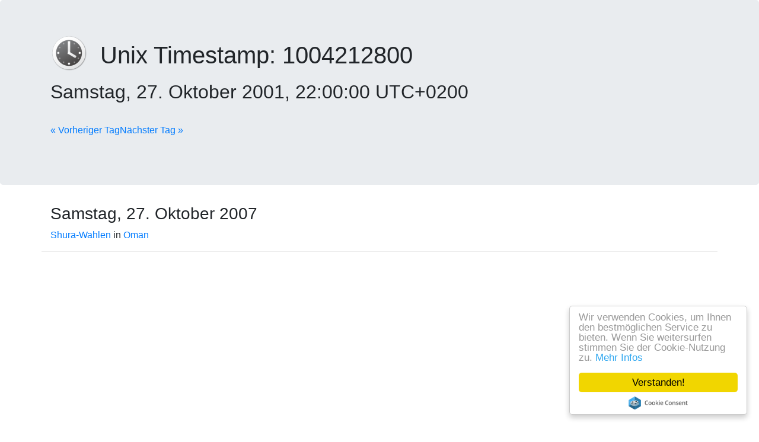

--- FILE ---
content_type: text/html; charset=UTF-8
request_url: https://www.unixtimestamp.de/unixtime-for/2001-10-27%2022:00:00
body_size: 17071
content:
<!DOCTYPE html><!--[if lt IE 7]><html class="no-js lt-ie9 lt-ie8 lt-ie7"><![endif]--><!--[if IE 7]><html class="no-js lt-ie9 lt-ie8"><![endif]--><!--[if IE 8]><html class="no-js lt-ie9"><![endif]--><!--[if gt IE 8]><!--><html class="no-js" lang="de" data-date-format="dddd, DD. MMMM YYYY, HH:mm:ss UTCZZ"><!--<![endif]--><head><meta charset="utf-8"><title>Samstag, 27. Oktober 2001, 22:00:00 UTC+0200 konvertiert zu Unixzeit 1004212800 | unixtimestamp.de</title><meta name="description" content="Unix Timestamps/Epoch time zu lesbaren Zeitstempeln online umrechnen und mehr erfahren zu 114 geschichtlichen Ereignissen am 27.10. »"><meta name="author" content="Hendrik Söbbing"><link href="/favicon.ico" rel="icon"><link rel="apple-touch-icon" sizes="60x60" href="/img/icons/apple-touch-icon-60.png"><link rel="apple-touch-icon" sizes="76x76" href="/img/icons/apple-touch-icon-76.png"><link rel="apple-touch-icon" sizes="120x120" href="/img/icons/apple-touch-icon-120.png"><link rel="apple-touch-icon-precomposed" sizes="152x152" href="/img/icons/apple-touch-icon-152.png"><meta name="application-name" content="Unix Timestamp"><meta name="msapplication-tooltip" content="Unix Timestamp"><meta name="msapplication-starturl" content="http://www.unixtimestamp.de"><meta name="msapplication-TileColor" content="#eeeeee"><meta name="msapplication-square70x70logo" content="/img/icons/windows-70.png"><meta name="msapplication-square150x150logo" content="/img/icons/windows-150.png"><meta name="msapplication-wide310x150logo" content="/img/icons/windows-310x150.png"><meta name="msapplication-square310x310logo" content="/img/icons/windows-310.png"><meta name="viewport" content="width=device-width, initial-scale=1"><link rel="canonical" href="/unixtime-for/2001-10-27%2000:00:00"><link rel="shorturl" href="/unixtime-for/2001-10-27%2000:00:00"><link rel="alternate" href="//www.convert-unix-timestamp.com/unixtime-for/2001-10-27%2000:00:00" hreflang="en-us"><link rel="prev" href="/unixtime-for/2001-10-26%2000:00:00"><link rel="next" href="/unixtime-for/2001-10-28%2000:00:00"><link rel="stylesheet" href="/build/styles.196d5fcb.css"><!-- Google Tag Manager --><script>(function(w,d,s,l,i){w[l]=w[l]||[];w[l].push({'gtm.start':new Date().getTime(),event:'gtm.js'});var f=d.getElementsByTagName(s)[0], j=d.createElement(s),dl=l!='dataLayer'?'&l='+l:'';j.async=true;j.src= 'https://www.googletagmanager.com/gtm.js?id='+i+dl;f.parentNode.insertBefore(j,f);})(window,document,'script','dataLayer','GTM-W75FJJW');</script><!-- End Google Tag Manager --><script async data-ad-client="ca-pub-4819873232481542" src="https://pagead2.googlesyndication.com/pagead/js/adsbygoogle.js"></script><script async defer data-domain="unixtimestamp.de" src="https://stats.handcoding.de/js/plausible.js"></script></head><body><!--[if lt IE 7]><p class="browsehappy">You are using an <strong>outdated</strong> browser. Please <a href="http://browsehappy.com/">upgrade
    your browser</a> to improve your experience.</p><![endif]--><!-- Google Tag Manager (noscript) --><noscript><iframe src="https://www.googletagmanager.com/ns.html?id=GTM-W75FJJW" height="0" width="0" style="display:none;visibility:hidden"></iframe></noscript><!-- End Google Tag Manager (noscript) --><div class="jumbotron"><div class="container"><h1><a href="/" title="Zur Startseite des Unix Timestamp Converter/Unixzeit Rechners"><img src="/apple-touch-icon.png" class="logo" alt="Online Unix Timestamp Converter/Unixzeit Rechner" /></a>Unix Timestamp: <span id=unixtime>1004212800</span><br><small id=readable>Samstag, 27. Oktober 2001, 22:00:00 UTC+0200</small></h1><br><p><a href="/unixtime-for/2001-10-26%2000:00:00">« Vorheriger Tag</a><a href="/unixtime-for/2001-10-28%2000:00:00" class="pull-right">Nächster Tag »</a></p></div></div><div class="container"><div class="pull-right hidden-xs"><!-- AddThis Button BEGIN --><div class="addthis_toolbox addthis_default_style addthis_32x32_style"><a class="addthis_button_preferred_1"></a><a class="addthis_button_preferred_2"></a><a class="addthis_button_preferred_3"></a><a class="addthis_button_preferred_4"></a><a class="addthis_button_compact"></a><a class="addthis_counter addthis_bubble_style"></a></div><script type="text/javascript">var addthis_config = {"data_track_addressbar":true};</script><script type="text/javascript" src="//s7.addthis.com/js/300/addthis_widget.js#pubid=ra-537340445c2bdfc5"></script><!-- AddThis Button END --></div><div class="row"><div class="col-md-12"><h3>Samstag, 27. Oktober 2007</h3></div></div><div class="row event clearfix" id="16c1851430b7974b4884121d54fa9f55"><div class="col-md-12"><div class="text"><a rel="nofollow noopener" target="_blank" href="/redirect?url=%2F%2Fde.wikipedia.org%2Fwiki%2FOman%23Politisches_System">Shura-Wahlen</a> in <a rel="nofollow noopener" target="_blank" href="/redirect?url=%2F%2Fde.wikipedia.org%2Fwiki%2FOman">Oman</a></div></div></div><div class="row event"><div class="col-md-12"><script async src="//pagead2.googlesyndication.com/pagead/js/adsbygoogle.js"></script><!-- Download Handbuch InList --><ins class="adsbygoogle"
                             style="display:block"
                             data-ad-client="ca-pub-4819873232481542"
                             data-ad-slot="4551098815"
                             data-ad-format="auto"></ins><script>(adsbygoogle=window.adsbygoogle||[]).push({});</script></div></div><div class="row"><div class="col-md-12"><h3>Freitag, 27. Oktober 2006</h3></div></div><div class="row event clearfix" id="ac139850cfdf3b309bf85f72ddcf1823"><div class="col-md-12"><div class="text">
                        Berlin/Deutschland: Die Deutsche Oper entscheidet sich dafür, die im September aus Angst vor islamischen Terroristen abgesetzte Operninszenierung Idomeneo von Wolfgang Amadeus Mozart 2006 noch zweimal aufzuführen.Der Spiegel, 44/2006, S. 221
                    </div></div></div><div class="row event clearfix" id="8b9a36547fcab8ebcc7ac42c05c9f8ef"><div class="col-md-12"><div class="text">
                        Peking/China: Der weltweit größe Börsengang findet in China statt. Die Aktien der Großbank ICBC werden dem ehemaligen Staatsunternehmen vermutlich 22 Milliarden € einbringen.
                    </div></div></div><div class="row"><div class="col-md-12"><h3>Donnerstag, 27. Oktober 2005</h3></div></div><div class="row event clearfix" id="07adb8f299f5926d040a7b19eb3adc90"><div class="col-md-12"><div class="text">
                        In Frankreich sterben zwei Jugendliche bei der Verfolgung durch die Polizei, siehe: <a rel="nofollow noopener" target="_blank" href="/redirect?url=%2F%2Fde.wikipedia.org%2Fwiki%2FUnruhen_in_Frankreich_2005">Unruhen in Frankreich 2005</a></div></div></div><div class="row event clearfix" id="50f226641fef99218cab76b7f8907df2"><div class="col-md-12"><div class="text">
                        Berlin/Deutschland: CDU und SPD erwägen offenbar eine Beschränkung des Kündigungsschutzes. Demnach soll einem Arbeitnehmer bei einer Neueinstellung die Option zwischen dem herkömmlichen Schutz vor Entlassung und einer Abfindung präsentiert werden. Gegenüber der Berliner Zeitung bestätigt die zuständige Koalitions-Arbeitsgruppe ihr Einvernehmen. Außerdem liege man bei der Verlängerung der Lebensarbeitszeit und der Sanierung der Rentenversicherung auf einer gemeinsamen Linie. <a rel="nofollow noopener" target="_blank" href="/redirect?url=%2F%2Fde.news.yahoo.com%2F051027%2F286%2F4qona.html">//de.news.yahoo.com/051027/286/4qona.html</a></div></div></div><div class="row"><div class="col-md-12"><h3>Mittwoch, 27. Oktober 2004</h3></div></div><div class="row event clearfix" id="6b953b47af312cfac32e034a0d508c01"><div class="col-md-12"><div class="text">
                        Straßburg. Im Europäischen Parlament erklärte der designierte Kommissionspräsident José Barroso, dass er das neue Kollegium von 25 Kommissaren nicht zur Wahl stellen möchte, sondern die Abstimmung auf die nächste Sitzung (15. - 18. November 2005) vertagen möchte. Zuvor hatten mehrere Fraktionen angekündigt, entweder geschlossen oder in der Mehrheit gegen die Kommission abstimmen zu wollen. Kritik hatte es vor allem am italienischen Kandidaten, Rocco Buttiglione, wegen weltanschaulicher Äußerungen über Homosexualität und die Rolle der Frau in Verbindung mit seinem Zuständigkeitsbereich Recht und Inneres gegeben. Aber auch andere designierte Kommissarinnen und Kommissare waren in die Kritik geraten. Es wird erwartet, dass Barroso in den nächsten Tagen eine Umbildung der zukünftigen Kommission vornimmt.
                    </div></div></div><div class="row event clearfix" id="d7204a9c67a5bd568a4e14e74505ff12"><div class="col-md-12"><div class="text">
                        Der designierte EU-Kommissionspräsident José Manuel Barroso lässt die Abstimmung über die EU-Kommission im EU-Parlament verschieben, um eine Abstimmungsniederlage zu verhindern. In der Folge werden die zwei Kommissare Rocco Buttiglione (Italien) und Ingrīda Ūdre (Lettland) gegen Franco Frattini (Italien) und Andris Piebalgs (Lettland) ausgetauscht
                    </div></div></div><div class="row"><div class="col-md-12"><h3>Montag, 27. Oktober 2003</h3></div></div><div class="row event clearfix" id="0e7793335c22b5962b056b6189c95b5f"><div class="col-md-12"><div class="text">
                        Erstmals findet die <a rel="nofollow noopener" target="_blank" href="/redirect?url=%2F%2Fde.wikipedia.org%2Fwiki%2FPrague_Biennale">Prague Biennale</a> statt.
                    </div></div></div><div class="row event clearfix" id="1e7458724a98e9305be65a06cc33474a"><div class="col-md-12"><div class="text"><a rel="nofollow noopener" target="_blank" href="/redirect?url=%2F%2Fde.wikipedia.org%2Fwiki%2FBuch">Bücher</a>: <a rel="nofollow noopener" target="_blank" href="/redirect?url=%2F%2Fde.wikipedia.org%2Fwiki%2FJoanne_K._Rowling">Joanne K. Rowling</a>: "<a rel="nofollow noopener" target="_blank" href="/redirect?url=%2F%2Fde.wikipedia.org%2Fwiki%2FHarry_Potter">Harry Potter</a> and the Order of the Phoenix" – <a rel="nofollow noopener" target="_blank" href="/redirect?url=%2F%2Fde.wikipedia.org%2Fwiki%2FHillary_Clinton">Hillary Clinton</a>: "Gelebte Geschichte" – <a rel="nofollow noopener" target="_blank" href="/redirect?url=%2F%2Fde.wikipedia.org%2Fwiki%2FMichael_Moore">Michael Moore</a>: "<a rel="nofollow noopener" target="_blank" href="/redirect?url=%2F%2Fde.wikipedia.org%2Fwiki%2FStupid_White_Men">Stupid White Men</a>"
                    </div></div></div><div class="row event clearfix" id="4abbd807a739076689ce195400d0fe74"><div class="col-md-12"><div class="text">
                        Im <a rel="nofollow noopener" target="_blank" href="/redirect?url=%2F%2Fde.wikipedia.org%2Fwiki%2FAndalusien">andalusischen</a><a rel="nofollow noopener" target="_blank" href="/redirect?url=%2F%2Fde.wikipedia.org%2Fwiki%2FM%C3%A1laga">Málaga</a>, der Geburtsstadt des Malers <a rel="nofollow noopener" target="_blank" href="/redirect?url=%2F%2Fde.wikipedia.org%2Fwiki%2FPablo_Picasso">Pablo Picasso</a>, wird das <a rel="nofollow noopener" target="_blank" href="/redirect?url=%2F%2Fde.wikipedia.org%2Fwiki%2FMuseo_Picasso">Museo Picasso</a> eröffnet.
                    </div></div></div><div class="row event clearfix" id="58d895f1cb477f1c5016345bc1013b08"><div class="col-md-12"><div class="text">
                        Sicherheitskonferenz in <a rel="nofollow noopener" target="_blank" href="/redirect?url=%2F%2Fde.wikipedia.org%2Fwiki%2FMexiko">Mexiko</a></div></div></div><div class="row event clearfix" id="6945ccafd6007c271b600e786380163a"><div class="col-md-12"><div class="text"><a rel="nofollow noopener" target="_blank" href="/redirect?url=%2F%2Fde.wikipedia.org%2Fwiki%2FDie_%C3%84rzte">Die Ärzte</a> veröffentlichen ihr Doppelstudioalbum "<a rel="nofollow noopener" target="_blank" href="/redirect?url=%2F%2Fde.wikipedia.org%2Fwiki%2FGer%C3%A4usch_%28Album%29">Geräusch</a>".
                    </div></div></div><div class="row event clearfix" id="7849c8a8c416e0311db47727cf5eed41"><div class="col-md-12"><div class="text">
                        Erstmaliges stattfinden der <a rel="nofollow noopener" target="_blank" href="/redirect?url=%2F%2Fde.wikipedia.org%2Fwiki%2FInternationale_M%C3%BCnchner_Friedenskonferenz">Internationalen Münchner Friedenskonferenz</a></div></div></div><div class="row event clearfix" id="a925148eb362bee31bc6c71e2432751a"><div class="col-md-12"><div class="text"><a rel="nofollow noopener" target="_blank" href="/redirect?url=%2F%2Fde.wikipedia.org%2Fwiki%2FCastingshow">Castingshow</a>-Boom in Deutschland, ausgelöst durch "<a rel="nofollow noopener" target="_blank" href="/redirect?url=%2F%2Fde.wikipedia.org%2Fwiki%2FDeutschland_sucht_den_Superstar">Deutschland sucht den Superstar</a>".
                    </div></div></div><div class="row event clearfix" id="ad66233ef7b99bce6dbfd70a45eb013a"><div class="col-md-12"><div class="text">
                        Im Sommer trennt sich die Band Modern Talking, im Herbst die No Angels.
                    </div></div></div><div class="row event clearfix" id="b117084a2448c886180c67e62c1c6e01"><div class="col-md-12"><div class="text">
                        Bei den <a rel="nofollow noopener" target="_blank" href="/redirect?url=%2F%2Fde.wikipedia.org%2Fwiki%2FGrammy_Awards_2003">Grammy Awards 2003</a> geht Neuling <a rel="nofollow noopener" target="_blank" href="/redirect?url=%2F%2Fde.wikipedia.org%2Fwiki%2FNorah_Jones">Norah Jones</a> mit fünf Grammys als große Gewinnerin hervor.
                    </div></div></div><div class="row event clearfix" id="c8a9ee667da0853358512e65f3e8b64b"><div class="col-md-12"><div class="text">
                        Erstmalige Vergabe der Auszeichnung <a rel="nofollow noopener" target="_blank" href="/redirect?url=%2F%2Fde.wikipedia.org%2Fwiki%2FQuadriga_%28Preis%29">Quadriga</a></div></div></div><div class="row event clearfix" id="e8dfc7f027a7dbe34dcd66b397e0e6d2"><div class="col-md-12"><div class="text"><a rel="nofollow noopener" target="_blank" href="/redirect?url=%2F%2Fde.wikipedia.org%2Fwiki%2FSertab_Erener">Sertab Erener</a> gewinnt am 24. Mai in <a rel="nofollow noopener" target="_blank" href="/redirect?url=%2F%2Fde.wikipedia.org%2Fwiki%2FRiga">Riga</a> mit dem Lied "Everyway That I Can" für die <a rel="nofollow noopener" target="_blank" href="/redirect?url=%2F%2Fde.wikipedia.org%2Fwiki%2FT%C3%BCrkei">Türkei</a> die 48. Auflage des <a rel="nofollow noopener" target="_blank" href="/redirect?url=%2F%2Fde.wikipedia.org%2Fwiki%2FEurovision_Song_Contest_2003">Eurovision Song Contest</a>.
                    </div></div></div><div class="row"><div class="col-md-12"><h3>Mittwoch, 27. Oktober 1999</h3></div></div><div class="row event clearfix" id="b5c91bcf53b27dcb8ce90dd8afc6a210"><div class="col-md-12"><div class="text">
                        Armenien. Terroranschlag auf das Parlamentsgebäude. Der Parlamentspräsident, der Regierungschef, zwei Stellvertreter, ein Minister und vier Abgeordnete werden erschossen
                    </div></div></div><div class="row"><div class="col-md-12"><h3>Dienstag, 27. Oktober 1998</h3></div></div><div class="row event clearfix" id="3f3e95bb70084969c58dae7028d0dae2"><div class="col-md-12"><div class="text"><a rel="nofollow noopener" target="_blank" href="/redirect?url=%2F%2Fde.wikipedia.org%2Fwiki%2FGerhard_Schr%C3%B6der">Gerhard Schröder</a> wird zum deutschen Bundeskanzler gewählt.
                    </div></div></div><div class="row"><div class="col-md-12"><h3>Sonntag, 27. Oktober 1996</h3></div></div><div class="row event clearfix" id="8938e8c2f1bb2324a211dd92e7230f19"><div class="col-md-12"><div class="text">
                        Petar Stojanow wird Präsident Bulgariens.
                    </div></div></div><div class="row"><div class="col-md-12"><h3>Sonntag, 27. Oktober 1991</h3></div></div><div class="row event clearfix" id="298d41c78897a8c3777dbc35af8b74a0"><div class="col-md-12"><div class="text">
                        Unabhängigkeitserklärung von Turkmenistan
                    </div></div></div><div class="row event clearfix" id="f3c52f8f4a113b7cb5a97522811d16dd"><div class="col-md-12"><div class="text">
                        Erste demokratische <a rel="nofollow noopener" target="_blank" href="/redirect?url=%2F%2Fde.wikipedia.org%2Fwiki%2FParlamentswahlen_in_Polen_1991">Wahlen in Polen</a><a rel="nofollow noopener" target="_blank" href="/redirect?url=%2F%2Fwww.zeit.de%2F1991%2F43%2Freform-ohne-solidaritaet%2Fkomplettansicht">//www.zeit.de/1991/43/reform-ohne-solidaritaet/komplettansicht</a> „Reform ohne Solidarität“, "Die Zeit", 18. Oktober 1991
                    </div></div></div><div class="row"><div class="col-md-12"><h3>Samstag, 27. Oktober 1990</h3></div></div><div class="row event clearfix" id="3d669dddac779a70075a763de75f9dda"><div class="col-md-12"><div class="text"><a rel="nofollow noopener" target="_blank" href="/redirect?url=%2F%2Fde.wikipedia.org%2Fwiki%2FSaparmurat_Nijasow">Saparmurat Nijasow</a> wird Staatspräsident von <a rel="nofollow noopener" target="_blank" href="/redirect?url=%2F%2Fde.wikipedia.org%2Fwiki%2FTurkmenistan">Turkmenistan</a>.
                    </div></div></div><div class="row"><div class="col-md-12"><h3>Sonntag, 27. Oktober 1985</h3></div></div><div class="row event clearfix" id="e0e32af35bbbbe08be110d7c8a1a6c9e"><div class="col-md-12"><div class="text">
                        Aus dem Pariser <a rel="nofollow noopener" target="_blank" href="/redirect?url=%2F%2Fde.wikipedia.org%2Fwiki%2FMus%C3%A9e_Marmottan_Monet">Musée Marmottan Monet</a> werden während der Öffnungszeit von Bewaffneten neun Gemälde des <a rel="nofollow noopener" target="_blank" href="/redirect?url=%2F%2Fde.wikipedia.org%2Fwiki%2FImpressionismus">impressionistischen</a> Malers <a rel="nofollow noopener" target="_blank" href="/redirect?url=%2F%2Fde.wikipedia.org%2Fwiki%2FClaude_Monet">Claude Monet</a> geraubt.
                    </div></div></div><div class="row"><div class="col-md-12"><h3>Samstag, 27. Oktober 1979</h3></div></div><div class="row event clearfix" id="01c6a028efce1411da97b81491d81697"><div class="col-md-12"><div class="text">
                        In der Karibik wird der Inselstaat St. Vincent und die Grenadinen unabhängig.
                    </div></div></div><div class="row"><div class="col-md-12"><h3>Freitag, 27. Oktober 1972</h3></div></div><div class="row event clearfix" id="eba5e869291b25b3cc4f4c42fd9aad89"><div class="col-md-12"><div class="text"><a rel="nofollow noopener" target="_blank" href="/redirect?url=%2F%2Fde.wikipedia.org%2Fwiki%2FBangladesch">Bangladesch</a> wird Mitglied in der UNESCO
                    </div></div></div><div class="row"><div class="col-md-12"><h3>Montag, 27. Oktober 1969</h3></div></div><div class="row event clearfix" id="35782ac492f399376d1fe9b1a5d733b8"><div class="col-md-12"><div class="text">
                        Erstmals wird der Preis für Wirtschaftswissenschaften der schwedischen Reichsbank in Gedenken an Alfred Nobel vergeben. Die bekannt gegebenen Preisträger sind Ragnar Anton Kittil Frisch und Jan Tinbergen, die ökonometrische Modelle entwickelt haben.
                    </div></div></div><div class="row event clearfix" id="49417170e13b70aa8f9cb3f47275a0ea"><div class="col-md-12"><div class="text">
                        Bosnien und Herzegowina, Um 08:10 Uhr (Weltzeit) wird Banja Luka von einem weiteren Beben der Magnitude 6,4 erschüttert. Das Beben fordert 20 Todesopfer. Etwa 64000 Menschen werden obdachlos. Eine große Anzahl an Gebäuden werden beschädigt oder zerstört. Darunter 15 Schulen, das Rathaus und eine Textilfabrik, aus der Chemikalien austreten und das Grundwasser kontaminieren.
                    </div></div></div><div class="row event clearfix" id="db7791becc7b6c444b0e49f9be898a6e"><div class="col-md-12"><div class="text">
                        März: Der Österreicher <a rel="nofollow noopener" target="_blank" href="/redirect?url=%2F%2Fde.wikipedia.org%2Fwiki%2FKarl_Schranz">Karl Schranz</a> beendet die Ski-Saison 1969 als Weltcup-Gesamtsieger.
                    </div></div></div><div class="row"><div class="col-md-12"><h3>Sonntag, 27. Oktober 1968</h3></div></div><div class="row event clearfix" id="2769534c6a641ea482c219fc9ff534a9"><div class="col-md-12"><div class="text"><a rel="nofollow noopener" target="_blank" href="/redirect?url=%2F%2Fde.wikipedia.org%2Fwiki%2FGraham_Hill">Graham Hill</a> wird zum zweiten Mal <a rel="nofollow noopener" target="_blank" href="/redirect?url=%2F%2Fde.wikipedia.org%2Fwiki%2FFormel_1">Formel 1</a>-Weltmeister.
                    </div></div></div><div class="row event clearfix" id="332e628749908112f3eecc26f6a85154"><div class="col-md-12"><div class="text">
                        In Mexiko-Stadt gehen die Spiele der XIX. Olympiade zu Ende. Bei den nicht mehr als gesamtdeutsche Mannschaft angetretenen Sportlern liegt die Equipe der DDR im Medaillenspiegel vor dem bundesdeutschen Team.
                    </div></div></div><div class="row event clearfix" id="6f3d6f85288916abc111dc7e26e43b4a"><div class="col-md-12"><div class="text"><a rel="nofollow noopener" target="_blank" href="/redirect?url=%2F%2Fde.wikipedia.org%2Fwiki%2FItalienische_Fu%C3%9Fballnationalmannschaft">Italien</a> gewinnt die <a rel="nofollow noopener" target="_blank" href="/redirect?url=%2F%2Fde.wikipedia.org%2Fwiki%2FFu%C3%9Fball-Europameisterschaft_1968">Fußball-EM</a> im eigenen Land
                    </div></div></div><div class="row event clearfix" id="9f71fb75cd05068155a7991dced8a35a"><div class="col-md-12"><div class="text">
                        Die <a rel="nofollow noopener" target="_blank" href="/redirect?url=%2F%2Fde.wikipedia.org%2Fwiki%2FHongkong-Grippe">Hongkong-Grippe</a> fordert zwischen 750.000 und 1 Million Menschenleben
                    </div></div></div><div class="row event clearfix" id="a073d48dfaa77c439351e70265f281ce"><div class="col-md-12"><div class="text"><a rel="nofollow noopener" target="_blank" href="/redirect?url=%2F%2Fde.wikipedia.org%2Fwiki%2FOlympische_Winterspiele_1968">X. Olympische Winterspiele</a> in <a rel="nofollow noopener" target="_blank" href="/redirect?url=%2F%2Fde.wikipedia.org%2Fwiki%2FGrenoble">Grenoble</a>, <a rel="nofollow noopener" target="_blank" href="/redirect?url=%2F%2Fde.wikipedia.org%2Fwiki%2FFrankreich">Frankreich</a></div></div></div><div class="row"><div class="col-md-12"><h3>Freitag, 27. Oktober 1967</h3></div></div><div class="row event clearfix" id="012abfcd87ac7e7d8cfe6eb8827c8dec"><div class="col-md-12"><div class="text">
                        Uraufführung der Neufassung des Balletts "Onegin" von John Cranko nach der Musik von Peter Iljitsch Tschaikowski durch das Stuttgarter Ballett im Großen Haus der Württembergischen Staatstheater in Stuttgart. Diese Fassung beseitigte alle Schwächen der Erstfassung und hat diese vollständig von den Spielplänen verdrängt.
                    </div></div></div><div class="row event clearfix" id="35bff417c1985bd975e3204f87a9a11a"><div class="col-md-12"><div class="text">
                        In <a rel="nofollow noopener" target="_blank" href="/redirect?url=%2F%2Fde.wikipedia.org%2Fwiki%2FSalto_di_Quirra">Salto di Quirra</a> wird die erste Schweizer <a rel="nofollow noopener" target="_blank" href="/redirect?url=%2F%2Fde.wikipedia.org%2Fwiki%2FH%C3%B6henforschungsrakete">Höhenforschungsrakete</a> vom Typ <a rel="nofollow noopener" target="_blank" href="/redirect?url=%2F%2Fde.wikipedia.org%2Fwiki%2FZenit_%28H%C3%B6henforschungsrakete%29">Zenit</a> gestartet.
                    </div></div></div><div class="row"><div class="col-md-12"><h3>Donnerstag, 27. Oktober 1966</h3></div></div><div class="row event clearfix" id="0d0f54bea25aef04ac307177607a2e73"><div class="col-md-12"><div class="text">
                        Die Vereinten Nationen entziehen Südafrika das Mandat über Namibia.
                    </div></div></div><div class="row event clearfix" id="3938bd407044a08215a55e9b5bf78281"><div class="col-md-12"><div class="text">
                        Die Bonner Regierungskoalition zwischen CDU/CSU und FDP zerbricht an verschiedenen Ansichten zur Besserung der Finanzlage des Bundes.
                    </div></div></div><div class="row"><div class="col-md-12"><h3>Mittwoch, 27. Oktober 1965</h3></div></div><div class="row event clearfix" id="3d01e91401437de2f902d84ebb0e8399"><div class="col-md-12"><div class="text">
                        In <a rel="nofollow noopener" target="_blank" href="/redirect?url=%2F%2Fde.wikipedia.org%2Fwiki%2FHessen">Hessen</a> erklärt der <a rel="nofollow noopener" target="_blank" href="/redirect?url=%2F%2Fde.wikipedia.org%2Fwiki%2FStaatsgerichtshof">Staatsgerichtshof</a> das <a rel="nofollow noopener" target="_blank" href="/redirect?url=%2F%2Fde.wikipedia.org%2Fwiki%2FSchulgebet">Schulgebet</a> für unzulässig, sobald ein Schüler oder Erziehungsberechtigter dem Gebet widerspricht.
                    </div></div></div><div class="row"><div class="col-md-12"><h3>Samstag, 27. Oktober 1962</h3></div></div><div class="row event clearfix" id="116288ae5ff374db557d0542c11be762"><div class="col-md-12"><div class="text">
                        Die <a rel="nofollow noopener" target="_blank" href="/redirect?url=%2F%2Fde.wikipedia.org%2Fwiki%2FFu%C3%9Fball-Weltmeisterschaft_1962">Fußball-WM</a> in <a rel="nofollow noopener" target="_blank" href="/redirect?url=%2F%2Fde.wikipedia.org%2Fwiki%2FChile">Chile</a> gewinnt <a rel="nofollow noopener" target="_blank" href="/redirect?url=%2F%2Fde.wikipedia.org%2Fwiki%2FBrasilianische_Fu%C3%9Fballnationalmannschaft">Brasilien</a>. Der Gastgeber wird nur Dritter. <a rel="nofollow noopener" target="_blank" href="/redirect?url=%2F%2Fde.wikipedia.org%2Fwiki%2FDeutsche_Fu%C3%9Fballnationalmannschaft">Deutschland</a> scheidet im Viertelfinale nach einer 0:1-Niederlage gegen <a rel="nofollow noopener" target="_blank" href="/redirect?url=%2F%2Fde.wikipedia.org%2Fwiki%2FJugoslawische_Fu%C3%9Fballnationalmannschaft">Jugoslawien</a> aus.
                    </div></div></div><div class="row event clearfix" id="1c39917575d0b3987375f94ecb1403d4"><div class="col-md-12"><div class="text"><a rel="nofollow noopener" target="_blank" href="/redirect?url=%2F%2Fde.wikipedia.org%2Fwiki%2FGraham_Hill">Graham Hill</a> wird zum ersten Mal <a rel="nofollow noopener" target="_blank" href="/redirect?url=%2F%2Fde.wikipedia.org%2Fwiki%2FFormel_1">Formel 1</a>-Weltmeister.
                    </div></div></div><div class="row event clearfix" id="1db207fa3f26119f02b0ba09b784cc52"><div class="col-md-12"><div class="text">
                        Während der <a rel="nofollow noopener" target="_blank" href="/redirect?url=%2F%2Fde.wikipedia.org%2Fwiki%2FKubakrise">Kubakrise</a> gerät ein sowjetisches Atom-U-Boot unter Beschuss von US-amerikanischen Zerstörern. Einer der Offiziere, <a rel="nofollow noopener" target="_blank" href="/redirect?url=%2F%2Fde.wikipedia.org%2Fwiki%2FWassili_Alexandrowitsch_Archipow">Wassili Alexandrowitsch Archipow</a>, weigert sich, ohne weiteren Befehl aus Moskau nuklear bestückte Torpedos abfeuern zu lassen und verhindert damit vermutlich einen <a rel="nofollow noopener" target="_blank" href="/redirect?url=%2F%2Fde.wikipedia.org%2Fwiki%2FAtomkrieg">Atomkrieg</a>.
                    </div></div></div><div class="row event clearfix" id="98eb5eae3a94a1215484c0535b9740bb"><div class="col-md-12"><div class="text">
                        Bei einem <a rel="nofollow noopener" target="_blank" href="/redirect?url=%2F%2Fde.wikipedia.org%2Fwiki%2FMilit%C3%A4rische_Aufkl%C3%A4rung">Aufklärungsflug</a> mit einer <a rel="nofollow noopener" target="_blank" href="/redirect?url=%2F%2Fde.wikipedia.org%2Fwiki%2FLockheed_U-2">Lockheed U-2</a> wird über <a rel="nofollow noopener" target="_blank" href="/redirect?url=%2F%2Fde.wikipedia.org%2Fwiki%2FKuba">Kuba</a> der US-amerikanische Pilot <a rel="nofollow noopener" target="_blank" href="/redirect?url=%2F%2Fde.wikipedia.org%2Fwiki%2FRudolf_Anderson">Rudolf Anderson</a> durch eine sowjetische <a rel="nofollow noopener" target="_blank" href="/redirect?url=%2F%2Fde.wikipedia.org%2Fwiki%2FS-75">S-75</a>-<a rel="nofollow noopener" target="_blank" href="/redirect?url=%2F%2Fde.wikipedia.org%2Fwiki%2FFlugabwehrrakete">Flugabwehrrakete</a> abgeschossen. Er bleibt der einzige Tote in der <a rel="nofollow noopener" target="_blank" href="/redirect?url=%2F%2Fde.wikipedia.org%2Fwiki%2FKuba">Kuba</a>krise.
                    </div></div></div><div class="row event clearfix" id="ef4b70ee38b066025c3790443e1518b9"><div class="col-md-12"><div class="text">
                        Die australische <a rel="nofollow noopener" target="_blank" href="/redirect?url=%2F%2Fde.wikipedia.org%2Fwiki%2FSchwimmen">Schwimmerin</a><a rel="nofollow noopener" target="_blank" href="/redirect?url=%2F%2Fde.wikipedia.org%2Fwiki%2FDawn_Fraser">Dawn Fraser</a> ist die erste Frau, die in der Schwimmdisziplin <a rel="nofollow noopener" target="_blank" href="/redirect?url=%2F%2Fde.wikipedia.org%2Fwiki%2FListe_der_Schwimmweltrekorde_%C3%BCber_100_Meter_Freistil">100 m Freistil</a> die Strecke in 59,9 Sekunden bewältigt und die Schwelle von einer Minute unterbietet.
                    </div></div></div><div class="row"><div class="col-md-12"><h3>Donnerstag, 27. Oktober 1960</h3></div></div><div class="row event clearfix" id="057564595f5c156d992ffcb192707311"><div class="col-md-12"><div class="text"><a rel="nofollow noopener" target="_blank" href="/redirect?url=%2F%2Fde.wikipedia.org%2Fwiki%2FElfenbeink%C3%BCste">Côte d'Ivoire</a> (Elfenbeinküste) wird Mitglied in der UNESCO
                    </div></div></div><div class="row"><div class="col-md-12"><h3>Montag, 27. Oktober 1958</h3></div></div><div class="row event clearfix" id="27cb66694ff206fff3d2ba1d4e1b7990"><div class="col-md-12"><div class="text">
                        General Muhammad Ayub Khan verhängt den Belagerungszustand über Pakistan und errichtet eine Militärdiktatur.
                    </div></div></div><div class="row"><div class="col-md-12"><h3>Sonntag, 27. Oktober 1957</h3></div></div><div class="row event clearfix" id="3aec97d1a252c41014e2508a24315975"><div class="col-md-12"><div class="text">
                        Gründung des <a rel="nofollow noopener" target="_blank" href="/redirect?url=%2F%2Fde.wikipedia.org%2Fwiki%2FBund_der_Vertriebenen">Bundes der Vertriebenen</a> in Deutschland
                    </div></div></div><div class="row"><div class="col-md-12"><h3>Samstag, 27. Oktober 1956</h3></div></div><div class="row event clearfix" id="74487e03e80a1550a22c91264b48b9d4"><div class="col-md-12"><div class="text">
                        Abschluss des Luxemburger Vertrages, der die Angliederung des Saarlandes an die Bundesrepublik Deutschland zum 1. Januar 1957 zum Inhalt hat sowie die Moselkanalisierung
                    </div></div></div><div class="row"><div class="col-md-12"><h3>Donnerstag, 27. Oktober 1949</h3></div></div><div class="row event clearfix" id="2e8828fb104f5bc2a3b00044abc5c1da"><div class="col-md-12"><div class="text">
                        Der Versuch von Truppen der chinesischen Volksbefreiungsarmee, die Insel <a rel="nofollow noopener" target="_blank" href="/redirect?url=%2F%2Fde.wikipedia.org%2Fwiki%2FKinmen">Quemoy</a> vor der Küste <a rel="nofollow noopener" target="_blank" href="/redirect?url=%2F%2Fde.wikipedia.org%2Fwiki%2FFujian">Fujian</a>s zu erobern, wird von nationalchinesischen Truppen zurückgeschlagen.
                    </div></div></div><div class="row"><div class="col-md-12"><h3>Montag, 27. Oktober 1947</h3></div></div><div class="row event clearfix" id="30134e8d7c7f782cc841c2c67bbf820e"><div class="col-md-12"><div class="text">
                        Mit dem Einsatz indischer Luftlandetruppen in Kaschmirs Hauptstadt Srinagar beginnt der Erste Indisch-Pakistanische Krieg.
                    </div></div></div><div class="row event clearfix" id="491861ffa4d4f846d2e0c03357483890"><div class="col-md-12"><div class="text"><a rel="nofollow noopener" target="_blank" href="/redirect?url=%2F%2Fde.wikipedia.org%2Fwiki%2FGro%C3%9Fherzogtum_Luxemburg">Luxemburg</a> wird Mitglied in der UNESCO.
                    </div></div></div><div class="row"><div class="col-md-12"><h3>Sonntag, 27. Oktober 1946</h3></div></div><div class="row event clearfix" id="b7c0dae39188cb29829e50ab193669b8"><div class="col-md-12"><div class="text">
                        Bei den Parlamentswahlen in Bulgarien siegt die kommunistisch dominierte Vaterländische Front. Sie erhält 364 Mandate, die Opposition 101.
                    </div></div></div><div class="row"><div class="col-md-12"><h3>Donnerstag, 27. Oktober 1938</h3></div></div><div class="row event clearfix" id="05c02f20d6f852b40e321041a5dd0051"><div class="col-md-12"><div class="text">
                        Das Auswärtige Amt des Deutschen Reiches verfügt die „vollständige Ausweisung aller Juden polnischer Staatsangehörigkeit“. Noch am selben Abend beginnt die Gestapo in Deutschland in aller Öffentlichkeit mit den Verhaftungen. In der „Polenaktion“ werden in der folgenden Nacht  17.000 jüdische Männer, Frauen und Kinder nach Polen deportiert.
                    </div></div></div><div class="row"><div class="col-md-12"><h3>Samstag, 27. Oktober 1934</h3></div></div><div class="row event clearfix" id="67592bbdf60ea9b44d019cafbe096f27"><div class="col-md-12"><div class="text">
                        Der Marsch von 100.000 Kommunisten unter Führung <a rel="nofollow noopener" target="_blank" href="/redirect?url=%2F%2Fde.wikipedia.org%2Fwiki%2FMao_Zedong">Mao Zedong</a>s durch China beginnt („<a rel="nofollow noopener" target="_blank" href="/redirect?url=%2F%2Fde.wikipedia.org%2Fwiki%2FLanger_Marsch">Langer Marsch</a>“).
                    </div></div></div><div class="row"><div class="col-md-12"><h3>Donnerstag, 27. Oktober 1910</h3></div></div><div class="row event clearfix" id="ae307009a8350d6e271a7e008ac1e7ad"><div class="col-md-12"><div class="text">
                        Im Zuge der <a rel="nofollow noopener" target="_blank" href="/redirect?url=%2F%2Fde.wikipedia.org%2Fwiki%2FUS-Milit%C3%A4rintervention_in_Nicaragua_1909%E2%80%931925">US-Militärintervention</a> werden in <a rel="nofollow noopener" target="_blank" href="/redirect?url=%2F%2Fde.wikipedia.org%2Fwiki%2FGeschichte_Nicaraguas">Nicaragua</a> die "<a rel="nofollow noopener" target="_blank" href="/redirect?url=%2F%2Fde.wikipedia.org%2Fwiki%2FPactos_Dawson">Pactos Dawson</a>" unterzeichnet.
                    </div></div></div><div class="row event clearfix" id="43bac927a3a7db9442311604a2ea8cf8"><div class="col-md-12"><div class="text"><a rel="nofollow noopener" target="_blank" href="/redirect?url=%2F%2Fde.wikipedia.org%2Fwiki%2FRobert_Victor_Neher">Robert Victor Neher</a> reicht zusammen mit Edwin Lauber und Alfred Gmür in der Schweiz eine <a rel="nofollow noopener" target="_blank" href="/redirect?url=%2F%2Fde.wikipedia.org%2Fwiki%2FPatent">Patent</a>anmeldung für das von ihm erdachte Verfahren zur Herstellung von <a rel="nofollow noopener" target="_blank" href="/redirect?url=%2F%2Fde.wikipedia.org%2Fwiki%2FAlufolie">Alufolie</a>n ein.
                    </div></div></div><div class="row"><div class="col-md-12"><h3>Samstag, 27. Oktober 1906</h3></div></div><div class="row event clearfix" id="ee0f6ddd722859cc7ef6df845dc8095c"><div class="col-md-12"><div class="text"><a rel="nofollow noopener" target="_blank" href="/redirect?url=%2F%2Fde.wikipedia.org%2Fwiki%2FMaximilian_Harden">Maximilian Harden</a> löst mit einem Zeitungsartikel, in dem er andeutungsweise mehrere Personen im Umfeld des Kaisers der Homosexualität bezichtigt, die <a rel="nofollow noopener" target="_blank" href="/redirect?url=%2F%2Fde.wikipedia.org%2Fwiki%2FHarden-Eulenburg-Aff%C3%A4re">Eulenburg-Affäre</a> aus.
                    </div></div></div><div class="row"><div class="col-md-12"><h3>Donnerstag, 27. Oktober 1904</h3></div></div><div class="row event clearfix" id="e348c46c187117956c43377d963c5de8"><div class="col-md-12"><div class="text">
                        In <a rel="nofollow noopener" target="_blank" href="/redirect?url=%2F%2Fde.wikipedia.org%2Fwiki%2FNew_York_City">New York</a> wird nach vier Jahren Bauzeit die <a rel="nofollow noopener" target="_blank" href="/redirect?url=%2F%2Fde.wikipedia.org%2Fwiki%2FNew_York_City_Subway">U-Bahn</a> offiziell eröffnet. Die erste Strecke führt vom Rathaus ("City Hall") über den <a rel="nofollow noopener" target="_blank" href="/redirect?url=%2F%2Fde.wikipedia.org%2Fwiki%2FGrand_Central_Station">Grand-Central-Bahnhof</a> und den "<a rel="nofollow noopener" target="_blank" href="/redirect?url=%2F%2Fde.wikipedia.org%2Fwiki%2FTimes_Square">Times Square</a>" zur Ecke "<a rel="nofollow noopener" target="_blank" href="/redirect?url=%2F%2Fde.wikipedia.org%2Fwiki%2FBroadway_%28Manhattan%29">Broadway</a>" und "145. Straße" in <a rel="nofollow noopener" target="_blank" href="/redirect?url=%2F%2Fde.wikipedia.org%2Fwiki%2FHarlem">Harlem</a>.
                    </div></div></div><div class="row"><div class="col-md-12"><h3>Dienstag, 27. Oktober 1903</h3></div></div><div class="row event clearfix" id="0b3dba751de1ee7155949234ff2a07fd"><div class="col-md-12"><div class="text">
                        Auf der Militärbahn zwischen Marienfelde und Zossen stellt ein drehstrombetriebener Triebwagen mit 210,2 km/h den Geschwindigkeitsweltrekord für Schienenfahrzeuge auf.
                    </div></div></div><div class="row"><div class="col-md-12"><h3>Sonntag, 27. Oktober 1901</h3></div></div><div class="row event clearfix" id="1e04f5cc2b1024938f83c1f38692bebf"><div class="col-md-12"><div class="text">
                        UA des 2. Klavierkonzerts von <a rel="nofollow noopener" target="_blank" href="/redirect?url=%2F%2Fde.wikipedia.org%2Fwiki%2FSergei_Rachmaninow">Sergei Rachmaninow</a> in <a rel="nofollow noopener" target="_blank" href="/redirect?url=%2F%2Fde.wikipedia.org%2Fwiki%2FMoskau">Moskau</a></div></div></div><div class="row"><div class="col-md-12"><h3>Samstag, 27. Oktober 1900</h3></div></div><div class="row event clearfix" id="a7899ff4a184508939b5290bc2777fe7"><div class="col-md-12"><div class="text">
                        Das von <a rel="nofollow noopener" target="_blank" href="/redirect?url=%2F%2Fde.wikipedia.org%2Fwiki%2FFritz_Drechsler">Fritz Drechsler</a> im <a rel="nofollow noopener" target="_blank" href="/redirect?url=%2F%2Fde.wikipedia.org%2Fwiki%2FJugendstil">Jugendstil</a> erbaute "<a rel="nofollow noopener" target="_blank" href="/redirect?url=%2F%2Fde.wikipedia.org%2Fwiki%2FK%C3%BCnstlerhaus_%28Leipzig%29">Künstlerhaus</a>" in <a rel="nofollow noopener" target="_blank" href="/redirect?url=%2F%2Fde.wikipedia.org%2Fwiki%2FLeipzig">Leipzig</a> wird als Vereinshaus des "<a rel="nofollow noopener" target="_blank" href="/redirect?url=%2F%2Fde.wikipedia.org%2Fwiki%2FLeipzig">Leipzig</a>er Künstlervereins" eröffnet, der vor dem Haus befindliche Platz wird in "Platz am <a rel="nofollow noopener" target="_blank" href="/redirect?url=%2F%2Fde.wikipedia.org%2Fwiki%2FK%C3%BCnstlerhaus_%28Leipzig%29">Künstlerhaus</a>" umbenannt.
                    </div></div></div><div class="row"><div class="col-md-12"><h3>Donnerstag, 27. Oktober 1892</h3></div></div><div class="row event clearfix" id="92c85bea7dc4856a0158ee031d5243a7"><div class="col-md-12"><div class="text">
                        Der britische Passagierdfer "<a rel="nofollow noopener" target="_blank" href="/redirect?url=%2F%2Fde.wikipedia.org%2Fwiki%2FRoumania_%281881%29">Roumania</a>" prallt vor <a rel="nofollow noopener" target="_blank" href="/redirect?url=%2F%2Fde.wikipedia.org%2Fwiki%2FPeniche">Peniche</a> an der portugiesischen Küste bei Sturm und Nebel auf das felsige Ufer und bricht auseinander. 113 Menschen sterben, nur neun überleben.
                    </div></div></div><div class="row"><div class="col-md-12"><h3>Donnerstag, 27. Oktober 1881</h3></div></div><div class="row event clearfix" id="856fb015c5befb01523415478a1c0ff0"><div class="col-md-12"><div class="text">
                        Frankreich richtet die ersten gebührenfreien staatlichen <a rel="nofollow noopener" target="_blank" href="/redirect?url=%2F%2Fde.wikipedia.org%2Fwiki%2FVolksschule">Volksschule</a>n für die „allgemeine“ Bevölkerung ein.
                    </div></div></div><div class="row event clearfix" id="f625855dcef650353997d325463dc969"><div class="col-md-12"><div class="text">
                        Das <a rel="nofollow noopener" target="_blank" href="/redirect?url=%2F%2Fde.wikipedia.org%2Fwiki%2FSeaforth_Highlanders">Seaforth Highlanders</a>-Regiment wird ins Leben gerufen.
                    </div></div></div><div class="row event clearfix" id="5dec34d538abf4d4455029cc76e6d2d3"><div class="col-md-12"><div class="text">
                        Bei der <a rel="nofollow noopener" target="_blank" href="/redirect?url=%2F%2Fde.wikipedia.org%2Fwiki%2FReichstagswahl_1881">Reichstagswahl</a> erhält die <a rel="nofollow noopener" target="_blank" href="/redirect?url=%2F%2Fde.wikipedia.org%2Fwiki%2FDeutsche_Zentrumspartei">Deutsche Zentrumspartei</a> den höchsten Stimmenanteil und stellt rund ein Viertel der Abgeordneten im neuen <a rel="nofollow noopener" target="_blank" href="/redirect?url=%2F%2Fde.wikipedia.org%2Fwiki%2FReichstag_%28Deutsches_Kaiserreich%29">Reichstag</a>.
                    </div></div></div><div class="row"><div class="col-md-12"><h3>Freitag, 27. Oktober 1871</h3></div></div><div class="row event clearfix" id="090dfa82bd0e17578a6e1821c3798420"><div class="col-md-12"><div class="text">
                        Das im Süden Afrikas gelegene West<a rel="nofollow noopener" target="_blank" href="/redirect?url=%2F%2Fde.wikipedia.org%2Fwiki%2Fgriqualand">griqualand</a>, in dem sich die <a rel="nofollow noopener" target="_blank" href="/redirect?url=%2F%2Fde.wikipedia.org%2Fwiki%2FDiamant">Diamant</a>enfelder des heutigen <a rel="nofollow noopener" target="_blank" href="/redirect?url=%2F%2Fde.wikipedia.org%2Fwiki%2FKimberley_%28S%C3%BCdafrika%29">Kimberley</a> befinden, wird britisches <a rel="nofollow noopener" target="_blank" href="/redirect?url=%2F%2Fde.wikipedia.org%2Fwiki%2FProtektorat">Protektorat</a>.
                    </div></div></div><div class="row"><div class="col-md-12"><h3>Donnerstag, 27. Oktober 1870</h3></div></div><div class="row event clearfix" id="6a0cda58df7460eb1d4d169f217f6e11"><div class="col-md-12"><div class="text">
                        Im <a rel="nofollow noopener" target="_blank" href="/redirect?url=%2F%2Fde.wikipedia.org%2Fwiki%2FDeutsch-Franz%C3%B6sischer_Krieg">Deutsch-Französischen Krieg</a> kapitulieren unter Marschall <a rel="nofollow noopener" target="_blank" href="/redirect?url=%2F%2Fde.wikipedia.org%2Fwiki%2FFran%C3%A7ois-Achille_Bazaine">François-Achille Bazaine</a> Armee und Festung im belagerten <a rel="nofollow noopener" target="_blank" href="/redirect?url=%2F%2Fde.wikipedia.org%2Fwiki%2FMetz">Metz</a>.
                    </div></div></div><div class="row"><div class="col-md-12"><h3>Mittwoch, 27. Oktober 1858</h3></div></div><div class="row event clearfix" id="70759585a3ee768123a90d0a70805068"><div class="col-md-12"><div class="text"><a rel="nofollow noopener" target="_blank" href="/redirect?url=%2F%2Fde.wikipedia.org%2Fwiki%2FRowland_Hussey_Macy">Rowland Hussey Macy</a> eröffnet mit Partnern ein Ladengeschäft in <a rel="nofollow noopener" target="_blank" href="/redirect?url=%2F%2Fde.wikipedia.org%2Fwiki%2FNew_York_City">New York City</a>. Es expandiert im Laufe der Zeit zum weltweit größten <a rel="nofollow noopener" target="_blank" href="/redirect?url=%2F%2Fde.wikipedia.org%2Fwiki%2FKaufhaus">Kaufhaus</a><a rel="nofollow noopener" target="_blank" href="/redirect?url=%2F%2Fde.wikipedia.org%2Fwiki%2FMacy's">Macy's</a>.
                    </div></div></div><div class="row"><div class="col-md-12"><h3>Samstag, 27. Oktober 1838</h3></div></div><div class="row event clearfix" id="437f0a8b7277f854e738d5c20db0f1df"><div class="col-md-12"><div class="text">
                        Der Gouverneur im US-Bundesstaat <a rel="nofollow noopener" target="_blank" href="/redirect?url=%2F%2Fde.wikipedia.org%2Fwiki%2FMissouri">Missouri</a> verfügt die Ausweisung aller <a rel="nofollow noopener" target="_blank" href="/redirect?url=%2F%2Fde.wikipedia.org%2Fwiki%2FMormonen">Mormonen</a> aus seinem Staat.
                    </div></div></div><div class="row"><div class="col-md-12"><h3>Samstag, 27. Oktober 1827</h3></div></div><div class="row event clearfix" id="62e8dfbbc4d07a98fde707a544436b7f"><div class="col-md-12"><div class="text">
                        Uraufführung der Oper "<a rel="nofollow noopener" target="_blank" href="/redirect?url=%2F%2Fde.wikipedia.org%2Fwiki%2FIl_pirata">Il pirata</a>" (Der Pirat) von <a rel="nofollow noopener" target="_blank" href="/redirect?url=%2F%2Fde.wikipedia.org%2Fwiki%2FVincenzo_Bellini">Vincenzo Bellini</a> am <a rel="nofollow noopener" target="_blank" href="/redirect?url=%2F%2Fde.wikipedia.org%2Fwiki%2FTeatro_alla_Scala_di_Milano">Teatro alla Scala di Milano</a> in <a rel="nofollow noopener" target="_blank" href="/redirect?url=%2F%2Fde.wikipedia.org%2Fwiki%2FMailand">Mailand</a></div></div></div><div class="row"><div class="col-md-12"><h3>Montag, 27. Oktober 1817</h3></div></div><div class="row event clearfix" id="f1a95c0ceea1a78d2e1e2c2f517f5d7b"><div class="col-md-12"><div class="text">
                        Gründung der <a rel="nofollow noopener" target="_blank" href="/redirect?url=%2F%2Fde.wikipedia.org%2Fwiki%2FAlte_Breslauer_Burschenschaft_der_Raczeks">Breslauer Burschenschaft</a></div></div></div><div class="row"><div class="col-md-12"><h3>Dienstag, 27. Oktober 1807</h3></div></div><div class="row event clearfix" id="c1557d3ec81a7cae79c6793b7b9ca69e"><div class="col-md-12"><div class="text">
                        Im geheimen <a rel="nofollow noopener" target="_blank" href="/redirect?url=%2F%2Fde.wikipedia.org%2Fwiki%2FVertrag_von_Fontainebleau_%281807%29">Vertrag von Fontainebleau</a> einigen sich Spanien und Frankreich auf die Eroberung und anschließende Teilung <a rel="nofollow noopener" target="_blank" href="/redirect?url=%2F%2Fde.wikipedia.org%2Fwiki%2FGeschichte_Portugals%23Franz%C3%B6sische_und_britische_Besetzung%2C_die_brasilianische_Periode">Portugals</a>. <a rel="nofollow noopener" target="_blank" href="/redirect?url=%2F%2Fde.wikipedia.org%2Fwiki%2FNapoleon_Bonaparte">Napoleon Bonaparte</a> will damit die <a rel="nofollow noopener" target="_blank" href="/redirect?url=%2F%2Fde.wikipedia.org%2Fwiki%2FKontinentalsperre">Kontinentalsperre</a> gegenüber Großbritannien vollends durchsetzen, der sich Portugal verweigert.
                    </div></div></div><div class="row"><div class="col-md-12"><h3>Montag, 27. Oktober 1806</h3></div></div><div class="row event clearfix" id="4ce683b7ffc48ce5eb07a2d0d606089e"><div class="col-md-12"><div class="text"><a rel="nofollow noopener" target="_blank" href="/redirect?url=%2F%2Fde.wikipedia.org%2Fwiki%2FNapoleon_Bonaparte">Napoleon</a> zieht mit seinen Truppen in <a rel="nofollow noopener" target="_blank" href="/redirect?url=%2F%2Fde.wikipedia.org%2Fwiki%2FBerlin">Berlin</a> ein
                    </div></div></div><div class="row"><div class="col-md-12"><h3>Samstag, 27. Oktober 1804</h3></div></div><div class="row event clearfix" id="727fed1181e8594145f43ec7040f98fc"><div class="col-md-12"><div class="text"><a rel="nofollow noopener" target="_blank" href="/redirect?url=%2F%2Fde.wikipedia.org%2Fwiki%2FHeinrich_Friedrich_Karl_vom_und_zum_Stein">Karl Reichsfreiherr vom und zum Stein</a> wird preußischer Ministerpräsident
                    </div></div></div><div class="row"><div class="col-md-12"><h3>Dienstag, 27. Oktober 1795</h3></div></div><div class="row event clearfix" id="cd23baac95871009f712365cb0592bce"><div class="col-md-12"><div class="text">
                        5.000 <a rel="nofollow noopener" target="_blank" href="/redirect?url=%2F%2Fde.wikipedia.org%2Fwiki%2FGarifuna">Garifuna</a> werden von den Engländern von St. Vincent nach Honduras deportiert
                    </div></div></div><div class="row event clearfix" id="d5e9d173af7838edf76471815394952e"><div class="col-md-12"><div class="text">
                        Im <a rel="nofollow noopener" target="_blank" href="/redirect?url=%2F%2Fde.wikipedia.org%2Fwiki%2FPinckney-Vertrag">Pinckney-Vertrag</a> kommt es in <a rel="nofollow noopener" target="_blank" href="/redirect?url=%2F%2Fde.wikipedia.org%2Fwiki%2FMadrid">Madrid</a> zu spanisch-amerikanischen Vereinbarungen über die gemeinsame Grenze an <a rel="nofollow noopener" target="_blank" href="/redirect?url=%2F%2Fde.wikipedia.org%2Fwiki%2FMississippi_River">Mississippi</a> und dem 31. Breitengrad. Beide Seiten gewähren einander freien Schiffsverkehr auf dem <a rel="nofollow noopener" target="_blank" href="/redirect?url=%2F%2Fde.wikipedia.org%2Fwiki%2FMississippi_River">Mississippi</a> und US-Kaufleute dürfen Waren in <a rel="nofollow noopener" target="_blank" href="/redirect?url=%2F%2Fde.wikipedia.org%2Fwiki%2FNew_Orleans">New Orleans</a> einlagern.
                    </div></div></div><div class="row"><div class="col-md-12"><h3>Dienstag, 27. Oktober 1682</h3></div></div><div class="row event clearfix" id="8c7bbc689408d45ca656b8664cc0be26"><div class="col-md-12"><div class="text"><a rel="nofollow noopener" target="_blank" href="/redirect?url=%2F%2Fde.wikipedia.org%2Fwiki%2FWilliam_Penn">William Penn</a> gründet in <a rel="nofollow noopener" target="_blank" href="/redirect?url=%2F%2Fde.wikipedia.org%2Fwiki%2FPennsylvania">Pennsylvania</a> die Stadt <a rel="nofollow noopener" target="_blank" href="/redirect?url=%2F%2Fde.wikipedia.org%2Fwiki%2FPhiladelphia">Philadelphia</a>.
                    </div></div></div><div class="row"><div class="col-md-12"><h3>Freitag, 27. Oktober 1662</h3></div></div><div class="row event clearfix" id="8d813eaf0f015418836c9952c49bdfd3"><div class="col-md-12"><div class="text">
                        Der englische König <a rel="nofollow noopener" target="_blank" href="/redirect?url=%2F%2Fde.wikipedia.org%2Fwiki%2FKarl_II._%28England%29">Karl II.</a> verkauft die Stadt <a rel="nofollow noopener" target="_blank" href="/redirect?url=%2F%2Fde.wikipedia.org%2Fwiki%2FDunkerque">Dünkirchen</a> für fünf Millionen <a rel="nofollow noopener" target="_blank" href="/redirect?url=%2F%2Fde.wikipedia.org%2Fwiki%2FLivre">Livre</a>s an das von <a rel="nofollow noopener" target="_blank" href="/redirect?url=%2F%2Fde.wikipedia.org%2Fwiki%2FLudwig_XIV.">Ludwig XIV.</a> regierte Frankreich.
                    </div></div></div><div class="row event clearfix" id="0ec6644e3583d8afa5c32e6e11d7d570"><div class="col-md-12"><div class="text"><a rel="nofollow noopener" target="_blank" href="/redirect?url=%2F%2Fde.wikipedia.org%2Fwiki%2FRobert_Boyle">Robert Boyle</a> veröffentlicht seine "<a rel="nofollow noopener" target="_blank" href="/redirect?url=%2F%2Fde.wikipedia.org%2Fwiki%2FNova_experimenta_physico-mechanica">Nova experimenta physico-mechanica</a>", die das Gesetz über <a rel="nofollow noopener" target="_blank" href="/redirect?url=%2F%2Fde.wikipedia.org%2Fwiki%2FGas">Gas</a>e enthält, dass bei fester <a rel="nofollow noopener" target="_blank" href="/redirect?url=%2F%2Fde.wikipedia.org%2Fwiki%2FTemperatur">Temperatur</a> das Produkt aus <a rel="nofollow noopener" target="_blank" href="/redirect?url=%2F%2Fde.wikipedia.org%2Fwiki%2FDruck_%28Physik%29">Druck</a> und <a rel="nofollow noopener" target="_blank" href="/redirect?url=%2F%2Fde.wikipedia.org%2Fwiki%2FVolumen">Volumen</a> eine Konstante ist.
                    </div></div></div><div class="row event clearfix" id="e4071c0dc720d7a429be79428063db46"><div class="col-md-12"><div class="text"><a rel="nofollow noopener" target="_blank" href="/redirect?url=%2F%2Fde.wikipedia.org%2Fwiki%2FEleonora_Magdalena_Gonzaga_von_Mantua-Nevers">Eleonora Magdalena Gonzaga von Mantua-Nevers</a> stiftet den <a rel="nofollow noopener" target="_blank" href="/redirect?url=%2F%2Fde.wikipedia.org%2Fwiki%2FOrden_der_Sklavinnen_der_Tugend">Orden der Sklavinnen der Tugend</a>.
                    </div></div></div><div class="row event clearfix" id="f8bedf7eb9a55cd6e09182e8349e94df"><div class="col-md-12"><div class="text">
                        Die <a rel="nofollow noopener" target="_blank" href="/redirect?url=%2F%2Fde.wikipedia.org%2Fwiki%2FAkademie_der_Bildenden_K%C3%BCnste_N%C3%BCrnberg">Akademie der Bildenden Künste Nürnberg</a> wird gegründet.
                    </div></div></div><div class="row event clearfix" id="f20058e61805ce66cbd54b664f39100a"><div class="col-md-12"><div class="text">
                        Die Stadt <a rel="nofollow noopener" target="_blank" href="/redirect?url=%2F%2Fde.wikipedia.org%2Fwiki%2FMilton_%28Massachusetts%29">Milton</a> im US-Bundesstaat <a rel="nofollow noopener" target="_blank" href="/redirect?url=%2F%2Fde.wikipedia.org%2Fwiki%2FMassachusetts">Massachusetts</a> wird gegründet.
                    </div></div></div><div class="row event clearfix" id="7ead1e98e7f36837500b5d0ae90c8264"><div class="col-md-12"><div class="text">
                        Die <a rel="nofollow noopener" target="_blank" href="/redirect?url=%2F%2Fde.wikipedia.org%2Fwiki%2FNew_Haven_Colony">New Haven Colony</a> wird mit der <a rel="nofollow noopener" target="_blank" href="/redirect?url=%2F%2Fde.wikipedia.org%2Fwiki%2FColony_of_Connecticut">Colony of Connecticut</a> vereinigt.
                    </div></div></div><div class="row event clearfix" id="2b30d384a4ffc29b3b7004d4b9033f62"><div class="col-md-12"><div class="text">
                        Eine Hungersnot in Frankreich führt zu erfolglosen Aufständen. Etwa gleichzeitig beginnt der Ausbau des <a rel="nofollow noopener" target="_blank" href="/redirect?url=%2F%2Fde.wikipedia.org%2Fwiki%2FSchloss_Versailles">Schloss Versailles</a>.
                    </div></div></div><div class="row event clearfix" id="a18918bcb2f673b39121407a17b27bd5"><div class="col-md-12"><div class="text"><a rel="nofollow noopener" target="_blank" href="/redirect?url=%2F%2Fde.wikipedia.org%2Fwiki%2FJohn_Graunt">John Graunt</a> analysiert in seinem Werk "Natural and Political Observations Made upon the Bills of Mortality" die Londoner Sterbeverzeichnisse und legt damit die Grundlage für die moderne <a rel="nofollow noopener" target="_blank" href="/redirect?url=%2F%2Fde.wikipedia.org%2Fwiki%2FStatistik">Statistik</a>.
                    </div></div></div><div class="row event clearfix" id="bc73e26772b006e378e8e6baaf1c1d94"><div class="col-md-12"><div class="text"><a rel="nofollow noopener" target="_blank" href="/redirect?url=%2F%2Fde.wikipedia.org%2Fwiki%2FJoan_Blaeu">Joan Blaeu</a> beginnt in <a rel="nofollow noopener" target="_blank" href="/redirect?url=%2F%2Fde.wikipedia.org%2Fwiki%2FAmsterdam">Amsterdam</a> mit der Herausgabe seines "<a rel="nofollow noopener" target="_blank" href="/redirect?url=%2F%2Fde.wikipedia.org%2Fwiki%2FAtlas_Maior">Atlas Maior</a>", eines elfbändigen <a rel="nofollow noopener" target="_blank" href="/redirect?url=%2F%2Fde.wikipedia.org%2Fwiki%2FWeltatlas">Weltatlas</a> mit 594 Karten.
                    </div></div></div><div class="row"><div class="col-md-12"><h3>Montag, 17. Oktober 1575&nbsp;<small>(Julianischer Kalender)</small></h3></div></div><div class="row event clearfix" id="90338b76d2d1895454f80efa3536d02c"><div class="col-md-12"><div class="text">
                        Die Ostseeinsel <a rel="nofollow noopener" target="_blank" href="/redirect?url=%2F%2Fde.wikipedia.org%2Fwiki%2FBornholm">Bornholm</a>, die 50 Jahre lang an <a rel="nofollow noopener" target="_blank" href="/redirect?url=%2F%2Fde.wikipedia.org%2Fwiki%2FL%C3%BCbeck">Lübeck</a> verpfändet war, fällt wieder an die dänische Krone zurück.
                    </div></div></div><div class="row event clearfix" id="1a237250b29e4e62994f1085a37cafa4"><div class="col-md-12"><div class="text">
                        Rudolf II. wird in Regensburg zum römisch-deutschen König gewählt und am <a rel="nofollow noopener" target="_blank" href="/redirect?url=%2F%2Fde.wikipedia.org%2Fwiki%2F1._November">1. November</a> gekrönt.
                    </div></div></div><div class="row"><div class="col-md-12"><h3>Freitag, 17. Oktober 1561&nbsp;<small>(Julianischer Kalender)</small></h3></div></div><div class="row event clearfix" id="de498d3bdce1173d6219df70e21d1e90"><div class="col-md-12"><div class="text">
                        Die <a rel="nofollow noopener" target="_blank" href="/redirect?url=%2F%2Fde.wikipedia.org%2Fwiki%2FGriechisch-orthodoxe_Kirche">Griechisch-orthodoxe Kirche</a><a rel="nofollow noopener" target="_blank" href="/redirect?url=%2F%2Fde.wikipedia.org%2Fwiki%2FSan_Giorgio_dei_Greci">San Giorgio dei Greci</a> in <a rel="nofollow noopener" target="_blank" href="/redirect?url=%2F%2Fde.wikipedia.org%2Fwiki%2FVenedig">Venedig</a> wird mit Erlaubnis des Papstes eingeweiht.
                    </div></div></div><div class="row event clearfix" id="426425bce819ff00058c7b98843faf0f"><div class="col-md-12"><div class="text">
                        September: <a rel="nofollow noopener" target="_blank" href="/redirect?url=%2F%2Fde.wikipedia.org%2Fwiki%2FSchlachten_von_Kawanakajima">Schlacht von Hachimanbara</a></div></div></div><div class="row event clearfix" id="02366717d80fc283992a6f69ff9aa997"><div class="col-md-12"><div class="text">
                        Der Bau der <a rel="nofollow noopener" target="_blank" href="/redirect?url=%2F%2Fde.wikipedia.org%2Fwiki%2FBasilius-Kathedrale">Basilius-Kathedrale</a> in <a rel="nofollow noopener" target="_blank" href="/redirect?url=%2F%2Fde.wikipedia.org%2Fwiki%2FMoskau">Moskau</a> wird abgeschlossen.
                    </div></div></div><div class="row event clearfix" id="fae496256a0ead9eef0b617c466e3100"><div class="col-md-12"><div class="text">
                        Der Aufstand des Konquistadors <a rel="nofollow noopener" target="_blank" href="/redirect?url=%2F%2Fde.wikipedia.org%2Fwiki%2FLope_de_Aguirre">Lope de Aguirre</a> wird endgültig niedergeschlagen.
                    </div></div></div><div class="row event clearfix" id="5b01d2c151a8157de10f384e8dc6f18f"><div class="col-md-12"><div class="text"><a rel="nofollow noopener" target="_blank" href="/redirect?url=%2F%2Fde.wikipedia.org%2Fwiki%2FGuido_von_Bray">Guido von Bray</a> verfasst das <a rel="nofollow noopener" target="_blank" href="/redirect?url=%2F%2Fde.wikipedia.org%2Fwiki%2FNiederl%C3%A4ndisches_Glaubensbekenntnis">Niederländische Glaubensbekenntnis</a>.
                    </div></div></div><div class="row"><div class="col-md-12"><h3>Dienstag, 17. Oktober 1553&nbsp;<small>(Julianischer Kalender)</small></h3></div></div><div class="row event clearfix" id="0896539e359e739cb938213a7cd11815"><div class="col-md-12"><div class="text">
                        Der Gelehrte <a rel="nofollow noopener" target="_blank" href="/redirect?url=%2F%2Fde.wikipedia.org%2Fwiki%2FMichael_Servetus">Michael Servetus</a> (Servet) wird auf Betreiben von <a rel="nofollow noopener" target="_blank" href="/redirect?url=%2F%2Fde.wikipedia.org%2Fwiki%2FJohannes_Calvin">Johannes Calvin</a> unter dem Vorwurf der Häresie verbrannt.
                    </div></div></div><div class="row"><div class="col-md-12"><h3>Freitag, 17. Oktober 1505&nbsp;<small>(Julianischer Kalender)</small></h3></div></div><div class="row event clearfix" id="99120c0c3e651ae464bf47a80e7c2132"><div class="col-md-12"><div class="text">
                        In Moskau stirbt mit <a rel="nofollow noopener" target="_blank" href="/redirect?url=%2F%2Fde.wikipedia.org%2Fwiki%2FIwan_III.">Iwan III.</a> nach über 40-jähriger Regierungszeit eine der bedeutendsten Herrschergestalten der <a rel="nofollow noopener" target="_blank" href="/redirect?url=%2F%2Fde.wikipedia.org%2Fwiki%2FRussische_Geschichte">russischen Geschichte</a>. Sein Nachfolger wird <a rel="nofollow noopener" target="_blank" href="/redirect?url=%2F%2Fde.wikipedia.org%2Fwiki%2FWassili_III.">Wassili III.</a>, sein Sohn aus der Ehe mit <a rel="nofollow noopener" target="_blank" href="/redirect?url=%2F%2Fde.wikipedia.org%2Fwiki%2FSofia_Palaiologa">Sofia Palaiologa</a>.
                    </div></div></div><div class="row"><div class="col-md-12"><h3>Mittwoch, 21. Oktober 1075&nbsp;<small>(Julianischer Kalender)</small></h3></div></div><div class="row event clearfix" id="8fe996ced7c0dce30233c643caa949dd"><div class="col-md-12"><div class="text"><a rel="nofollow noopener" target="_blank" href="/redirect?url=%2F%2Fde.wikipedia.org%2Fwiki%2FGregor_VII.">Gregor VII.</a> verfasst den "<a rel="nofollow noopener" target="_blank" href="/redirect?url=%2F%2Fde.wikipedia.org%2Fwiki%2FDictatus_Papae">Dictatus Papae</a>".
                    </div></div></div><div class="row event clearfix" id="576eee433e381777970d46963a843a9d"><div class="col-md-12"><div class="text">
                        Seldschukische Türken unter <a rel="nofollow noopener" target="_blank" href="/redirect?url=%2F%2Fde.wikipedia.org%2Fwiki%2FSuleiman_ibn_Kutalmi%C5%9F">Süleyman</a> (späterer <a rel="nofollow noopener" target="_blank" href="/redirect?url=%2F%2Fde.wikipedia.org%2Fwiki%2FSultan">Sultan</a> von <a rel="nofollow noopener" target="_blank" href="/redirect?url=%2F%2Fde.wikipedia.org%2Fwiki%2FSultanat_der_Rum-Seldschuken">Rum</a>) erobern die Städte <a rel="nofollow noopener" target="_blank" href="/redirect?url=%2F%2Fde.wikipedia.org%2Fwiki%2FNic%C3%A4a">Nicäa</a> und <a rel="nofollow noopener" target="_blank" href="/redirect?url=%2F%2Fde.wikipedia.org%2Fwiki%2FIzmit">Nicomedia</a> vom <a rel="nofollow noopener" target="_blank" href="/redirect?url=%2F%2Fde.wikipedia.org%2Fwiki%2FByzantinisches_Reich">Byzantinischen Reich</a>.
                    </div></div></div><div class="row event clearfix" id="65e58bd67fac7431b82330135fdd9ca3"><div class="col-md-12"><div class="text"><a rel="nofollow noopener" target="_blank" href="/redirect?url=%2F%2Fde.wikipedia.org%2Fwiki%2FCalw">Calw</a>, <a rel="nofollow noopener" target="_blank" href="/redirect?url=%2F%2Fde.wikipedia.org%2Fwiki%2FGrafenau_%28W%C3%BCrttemberg%29%23D%C3%A4tzingen">Dätzingen</a>, <a rel="nofollow noopener" target="_blank" href="/redirect?url=%2F%2Fde.wikipedia.org%2Fwiki%2FDaun">Daun</a>, <a rel="nofollow noopener" target="_blank" href="/redirect?url=%2F%2Fde.wikipedia.org%2Fwiki%2FGrafenau_%28W%C3%BCrttemberg%29%23D%C3%B6ffingen">Döffingen</a>, <a rel="nofollow noopener" target="_blank" href="/redirect?url=%2F%2Fde.wikipedia.org%2Fwiki%2FAichtal%23Gr%C3%B6tzingen">Grötzingen</a>, <a rel="nofollow noopener" target="_blank" href="/redirect?url=%2F%2Fde.wikipedia.org%2Fwiki%2FJungingen">Jungingen</a>, <a rel="nofollow noopener" target="_blank" href="/redirect?url=%2F%2Fde.wikipedia.org%2Fwiki%2FMetzingen">Metzingen</a>, <a rel="nofollow noopener" target="_blank" href="/redirect?url=%2F%2Fde.wikipedia.org%2Fwiki%2FNiederf%C3%BCllbach">Niederfüllbach</a>, <a rel="nofollow noopener" target="_blank" href="/redirect?url=%2F%2Fde.wikipedia.org%2Fwiki%2FAlthengstett%23Ottenbronn">Ottenbronn</a>, <a rel="nofollow noopener" target="_blank" href="/redirect?url=%2F%2Fde.wikipedia.org%2Fwiki%2FSulzfeld_%28Baden%29">Sulzfeld (Baden)</a> und <a rel="nofollow noopener" target="_blank" href="/redirect?url=%2F%2Fde.wikipedia.org%2Fwiki%2FTroisdorf">Troisdorf</a> werden erstmals urkundlich erwähnt.
                    </div></div></div><div class="row event clearfix" id="145f74d9aaef8d1b6c05dcb8cad1d02b"><div class="col-md-12"><div class="text"><a rel="nofollow noopener" target="_blank" href="/redirect?url=%2F%2Fde.wikipedia.org%2Fwiki%2FKosmas_I.">Kosmas I.</a> wird <a rel="nofollow noopener" target="_blank" href="/redirect?url=%2F%2Fde.wikipedia.org%2Fwiki%2FPatriarch">Patriarch</a> von <a rel="nofollow noopener" target="_blank" href="/redirect?url=%2F%2Fde.wikipedia.org%2Fwiki%2FKonstantinopel">Konstantinopel</a>.
                    </div></div></div><div class="row event clearfix" id="2e6eeaf68a4a4a32c748a4b57da27c45"><div class="col-md-12"><div class="text"><a rel="nofollow noopener" target="_blank" href="/redirect?url=%2F%2Fde.wikipedia.org%2Fwiki%2FDilbeek">Dilbeek</a> wird als "Dedelbeccha" zum ersten Mal urkundlich erwähnt.
                    </div></div></div><div class="row event clearfix" id="524eab7e3c84556dcbcf47bb8b6716b7"><div class="col-md-12"><div class="text"><a rel="nofollow noopener" target="_blank" href="/redirect?url=%2F%2Fde.wikipedia.org%2Fwiki%2FAdalbero_%28Steiermark%29">Adalbero</a> wird nach dem Tod seines Vaters <a rel="nofollow noopener" target="_blank" href="/redirect?url=%2F%2Fde.wikipedia.org%2Fwiki%2FOttokar_I._%28Steiermark%29">Ottokar I.</a> Markgraf der <a rel="nofollow noopener" target="_blank" href="/redirect?url=%2F%2Fde.wikipedia.org%2Fwiki%2FGeschichte_der_Steiermark">Steiermark</a>.
                    </div></div></div><div class="row event clearfix" id="583229104166a22dc7756eb94135fc61"><div class="col-md-12"><div class="text">
                        Der <a rel="nofollow noopener" target="_blank" href="/redirect?url=%2F%2Fde.wikipedia.org%2Fwiki%2FSachsenkrieg_%28Heinrich_IV.%29">Sachsenkrieg</a> König Heinrichs IV. endet mit der barfüßigen Unterwerfung der sächsischen Fürsten vor dem König.
                    </div></div></div><div class="row event clearfix" id="d8b1703c57efce3ab95471f3d55673cc"><div class="col-md-12"><div class="text">
                        Beginn des <a rel="nofollow noopener" target="_blank" href="/redirect?url=%2F%2Fde.wikipedia.org%2Fwiki%2FInvestiturstreit">Investiturstreit</a>s zwischen Kirche und Kaiser.
                    </div></div></div><div class="row"><div class="col-md-12"><h3>Dienstag, 22. Oktober 939&nbsp;<small>(Julianischer Kalender)</small></h3></div></div><div class="row event clearfix" id="cfdc35c1447a3399d0d4d631293cc2ee"><div class="col-md-12"><div class="text"><a rel="nofollow noopener" target="_blank" href="/redirect?url=%2F%2Fde.wikipedia.org%2Fwiki%2FWikingerzeit">Wikingerzeit</a>: <a rel="nofollow noopener" target="_blank" href="/redirect?url=%2F%2Fde.wikipedia.org%2Fwiki%2FOlaf_Guthfrithsson">Olaf Guthfrithsson</a> fällt in <a rel="nofollow noopener" target="_blank" href="/redirect?url=%2F%2Fde.wikipedia.org%2Fwiki%2FNorthumbria">Northumbria</a> ein, erobert <a rel="nofollow noopener" target="_blank" href="/redirect?url=%2F%2Fde.wikipedia.org%2Fwiki%2FYork">York</a> und zieht weiter nach Süden.
                    </div></div></div><div class="row event clearfix" id="5c8b33e92a9ad020b7b8c78d75bfc3e0"><div class="col-md-12"><div class="text">
                        Kalif <a rel="nofollow noopener" target="_blank" href="/redirect?url=%2F%2Fde.wikipedia.org%2Fwiki%2FAbd_ar-Rahman_III.">Abd ar-Rahman III.</a> führt einen „Feldzug der Allmacht“ gegen die Königreiche von <a rel="nofollow noopener" target="_blank" href="/redirect?url=%2F%2Fde.wikipedia.org%2Fwiki%2FK%C3%B6nigreich_Le%C3%B3n">León</a> und <a rel="nofollow noopener" target="_blank" href="/redirect?url=%2F%2Fde.wikipedia.org%2Fwiki%2FK%C3%B6nigreich_Navarra">Navarra</a>, aber wird <a rel="nofollow noopener" target="_blank" href="/redirect?url=%2F%2Fde.wikipedia.org%2Fwiki%2FSchlacht_von_Simancas">bei Simancas</a> und auf dem Rückzug bei Alhandega geschlagen. Daraufhin lässt er seine Heerführer kreuzigen.
                    </div></div></div><div class="row event clearfix" id="dc8632dcd0e03627e68e7d3056a573de"><div class="col-md-12"><div class="text">
                        Herzog <a rel="nofollow noopener" target="_blank" href="/redirect?url=%2F%2Fde.wikipedia.org%2Fwiki%2FHugo_der_Gro%C3%9Fe">Hugo der Große</a> bricht mit seinem bisherigen Schützling König Ludwig IV. Er verbündet sich mit König Otto I. und bildet mit den Grafen von <a rel="nofollow noopener" target="_blank" href="/redirect?url=%2F%2Fde.wikipedia.org%2Fwiki%2FVermandois">Vermandois</a>, <a rel="nofollow noopener" target="_blank" href="/redirect?url=%2F%2Fde.wikipedia.org%2Fwiki%2FFlandern">Flandern</a> und <a rel="nofollow noopener" target="_blank" href="/redirect?url=%2F%2Fde.wikipedia.org%2Fwiki%2FRouen">Rouen</a> (Normandie) eine starke Opposition.
                    </div></div></div><div class="row event clearfix" id="c223442974360b82d4e2419091249c1c"><div class="col-md-12"><div class="text"><a rel="nofollow noopener" target="_blank" href="/redirect?url=%2F%2Fde.wikipedia.org%2Fwiki%2FVietnam">Vietnam</a> wird unter dem Namen Dai Co Viet von <a rel="nofollow noopener" target="_blank" href="/redirect?url=%2F%2Fde.wikipedia.org%2Fwiki%2FKaiserreich_China">China</a> unabhängig.
                    </div></div></div><div class="row event clearfix" id="fbcb795d2eb95b3549c577727fe998d6"><div class="col-md-12"><div class="text">
                        König <a rel="nofollow noopener" target="_blank" href="/redirect?url=%2F%2Fde.wikipedia.org%2Fwiki%2FRamiro_II._%28Le%C3%B3n%29">Ramiro II.</a> von León schlägt den Kalifen von <a rel="nofollow noopener" target="_blank" href="/redirect?url=%2F%2Fde.wikipedia.org%2Fwiki%2FKalifat_von_C%C3%B3rdoba">Córdoba</a> und erobert <a rel="nofollow noopener" target="_blank" href="/redirect?url=%2F%2Fde.wikipedia.org%2Fwiki%2FMadrid">Madrid</a>.
                    </div></div></div><div class="row event clearfix" id="98894bfa9cd0d13944e1c98b7b80baf4"><div class="col-md-12"><div class="text">
                        König <a rel="nofollow noopener" target="_blank" href="/redirect?url=%2F%2Fde.wikipedia.org%2Fwiki%2FLudwig_IV._%28Frankreich%29">Ludwig IV. von Westfranken</a> heiratet <a rel="nofollow noopener" target="_blank" href="/redirect?url=%2F%2Fde.wikipedia.org%2Fwiki%2FGerberga_%28Frankreich%29">Gerberga von Lothringen</a>, Schwester König Ottos I. und Witwe Herzog Giselberts I., und erhebt Anspruch auf <a rel="nofollow noopener" target="_blank" href="/redirect?url=%2F%2Fde.wikipedia.org%2Fwiki%2FLothringen">Lothringen</a>.
                    </div></div></div><div class="row event clearfix" id="d3d2de5f7c380bf9d50031a18d09be5f"><div class="col-md-12"><div class="text"><a rel="nofollow noopener" target="_blank" href="/redirect?url=%2F%2Fde.wikipedia.org%2Fwiki%2F%C3%86thelstan_%28England%29">Æthelstan</a>, König von <a rel="nofollow noopener" target="_blank" href="/redirect?url=%2F%2Fde.wikipedia.org%2Fwiki%2FEngland">England</a> stirbt, Nachfolger wird sein Bruder <a rel="nofollow noopener" target="_blank" href="/redirect?url=%2F%2Fde.wikipedia.org%2Fwiki%2FEdmund_I._%28England%29">Edmund I.</a></div></div></div><div class="row"><div class="col-md-12"><h3>Sonntag, 29. Oktober 97&nbsp;<small>(Julianischer Kalender)</small></h3></div></div><div class="row event clearfix" id="b22858c7269ff337fe6a3e3a8605ab5e"><div class="col-md-12"><div class="text">
                        Eine Gesandtschaft des Generals <a rel="nofollow noopener" target="_blank" href="/redirect?url=%2F%2Fde.wikipedia.org%2Fwiki%2FBan_Chao">Ban Chao</a> unter dessen Offizier <a rel="nofollow noopener" target="_blank" href="/redirect?url=%2F%2Fde.wikipedia.org%2Fwiki%2FGan_Ying">Gan Ying</a>, die das Römische Reich erreichen sollte, kehrt in <a rel="nofollow noopener" target="_blank" href="/redirect?url=%2F%2Fde.wikipedia.org%2Fwiki%2FMesopotamien">Mesopotamien</a> um. <a rel="nofollow noopener" target="_blank" href="/redirect?url=%2F%2Fde.wikipedia.org%2Fwiki%2FGan_Ying">Gan Ying</a> verfasst einen Reisebericht, der im "<a rel="nofollow noopener" target="_blank" href="/redirect?url=%2F%2Fde.wikipedia.org%2Fwiki%2FHou_Hanshu">Buch der Späteren Han</a>" überliefert ist.
                    </div></div></div><div class="row event clearfix" id="d93130e1fed07e82bf729f4bb771db86"><div class="col-md-12"><div class="text"><a rel="nofollow noopener" target="_blank" href="/redirect?url=%2F%2Fde.wikipedia.org%2Fwiki%2FEvaristus">Evaristus</a> wird Nachfolger von <a rel="nofollow noopener" target="_blank" href="/redirect?url=%2F%2Fde.wikipedia.org%2Fwiki%2FClemens_von_Rom">Clemens I.</a> als <a rel="nofollow noopener" target="_blank" href="/redirect?url=%2F%2Fde.wikipedia.org%2Fwiki%2FBischof_von_Rom">Bischof von Rom</a>.
                    </div></div></div><div class="row event clearfix" id="049146108e12e258d7d8fb3fce17977a"><div class="col-md-12"><div class="text">
                        Der <a rel="nofollow noopener" target="_blank" href="/redirect?url=%2F%2Fde.wikipedia.org%2Fwiki%2FListe_der_r%C3%B6mischen_Kaiser">römische Kaiser</a><a rel="nofollow noopener" target="_blank" href="/redirect?url=%2F%2Fde.wikipedia.org%2Fwiki%2FNerva">Nerva</a> adoptiert <a rel="nofollow noopener" target="_blank" href="/redirect?url=%2F%2Fde.wikipedia.org%2Fwiki%2FTrajan">Trajan</a>, setzt ihn als Statthalter in <a rel="nofollow noopener" target="_blank" href="/redirect?url=%2F%2Fde.wikipedia.org%2Fwiki%2FGermania_superior">Obergermanien</a> ein und macht ihn zu seinem Nachfolger.
                    </div></div></div><div class="row clearfix"><div class="col-md-12"><div class="text">
                    Quelle: <a href="https://de.wikipedia.org" rel="nofollow">Wikipedia</a></div></div></div></div><div class="container"><hr><footer><p><a href="//www.convert-unix-timestamp.com">EN</a>
                &nbsp;&mdash;&nbsp;<a href="/imprint" rel="nofollow">Impressum</a>
                &nbsp;&mdash;&nbsp;<a href="/privacy" rel="nofollow">Datenschutz</a>
                &nbsp;&mdash;&nbsp;<a href="/url-encoder-decoder">URL Encoder/Decoder</a>
                &nbsp;&mdash;&nbsp;<a href="/html-entity-encoder-decoder">HTML Entity Encoder/Decoder</a>
                &nbsp;&mdash;&nbsp;<a href="https://www.utf8-encode.de">UTF8 Encode online</a>
                &nbsp;&mdash;&nbsp;<a href="https://www.utf8-decode.de">UTF8 Decode online</a><br><a href="/unixtime/1004212800">Unixzeit 1004212800</a>
                &nbsp;&mdash;&nbsp;<a href="/unixtime-for/2001-10-27%2022:00:00">Samstag, 27. Oktober 2001 um 22:00:00 MESZ</a></p></footer></div><script type="text/javascript">
        window.cookieconsent_options = {"message":"Wir verwenden Cookies, um Ihnen den bestmöglichen Service zu bieten. Wenn Sie weitersurfen stimmen Sie der Cookie-Nutzung zu.","dismiss":"Verstanden!","learnMore":"Mehr Infos","link":"/imprint#cookies","theme":"light-floating"};
    </script><script type="text/javascript" src="//cdnjs.cloudflare.com/ajax/libs/cookieconsent2/1.0.9/cookieconsent.min.js"></script><script defer src="https://static.cloudflareinsights.com/beacon.min.js/vcd15cbe7772f49c399c6a5babf22c1241717689176015" integrity="sha512-ZpsOmlRQV6y907TI0dKBHq9Md29nnaEIPlkf84rnaERnq6zvWvPUqr2ft8M1aS28oN72PdrCzSjY4U6VaAw1EQ==" data-cf-beacon='{"version":"2024.11.0","token":"a2f9d7a315664278821ea7a0e2f483da","r":1,"server_timing":{"name":{"cfCacheStatus":true,"cfEdge":true,"cfExtPri":true,"cfL4":true,"cfOrigin":true,"cfSpeedBrain":true},"location_startswith":null}}' crossorigin="anonymous"></script>


--- FILE ---
content_type: text/html; charset=utf-8
request_url: https://www.google.com/recaptcha/api2/aframe
body_size: 267
content:
<!DOCTYPE HTML><html><head><meta http-equiv="content-type" content="text/html; charset=UTF-8"></head><body><script nonce="R5a6eqX9WvpBRKVrVupTzg">/** Anti-fraud and anti-abuse applications only. See google.com/recaptcha */ try{var clients={'sodar':'https://pagead2.googlesyndication.com/pagead/sodar?'};window.addEventListener("message",function(a){try{if(a.source===window.parent){var b=JSON.parse(a.data);var c=clients[b['id']];if(c){var d=document.createElement('img');d.src=c+b['params']+'&rc='+(localStorage.getItem("rc::a")?sessionStorage.getItem("rc::b"):"");window.document.body.appendChild(d);sessionStorage.setItem("rc::e",parseInt(sessionStorage.getItem("rc::e")||0)+1);localStorage.setItem("rc::h",'1768897976578');}}}catch(b){}});window.parent.postMessage("_grecaptcha_ready", "*");}catch(b){}</script></body></html>